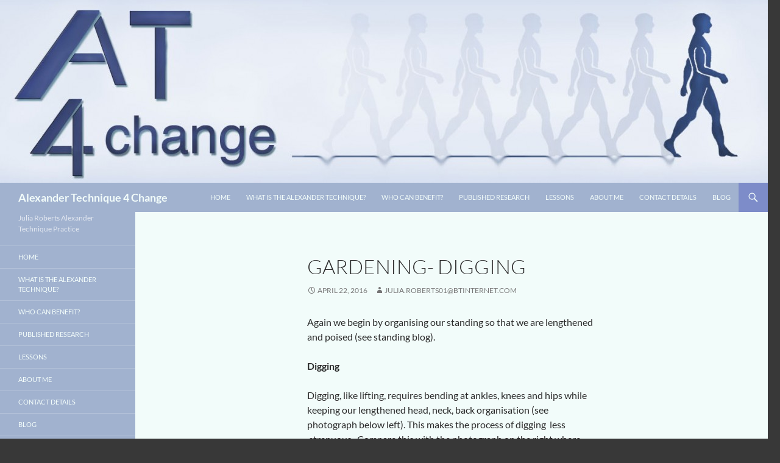

--- FILE ---
content_type: text/html; charset=UTF-8
request_url: https://www.alexandertechnique4change.com/?p=133
body_size: 8841
content:
<!DOCTYPE html>
<html lang="en">
<head>
	<meta charset="UTF-8">
	<meta name="viewport" content="width=device-width, initial-scale=1.0">
	<title>Gardening- Digging | Alexander Technique 4 Change</title>
	<link rel="profile" href="https://gmpg.org/xfn/11">
	<link rel="pingback" href="https://www.alexandertechnique4change.com/xmlrpc.php">
	<meta name='robots' content='max-image-preview:large' />
<link rel="alternate" type="application/rss+xml" title="Alexander Technique 4 Change &raquo; Feed" href="https://www.alexandertechnique4change.com/?feed=rss2" />
<link rel="alternate" type="application/rss+xml" title="Alexander Technique 4 Change &raquo; Comments Feed" href="https://www.alexandertechnique4change.com/?feed=comments-rss2" />
<link rel="alternate" type="application/rss+xml" title="Alexander Technique 4 Change &raquo; Gardening- Digging Comments Feed" href="https://www.alexandertechnique4change.com/?feed=rss2&#038;p=133" />
<link rel="alternate" title="oEmbed (JSON)" type="application/json+oembed" href="https://www.alexandertechnique4change.com/index.php?rest_route=%2Foembed%2F1.0%2Fembed&#038;url=https%3A%2F%2Fwww.alexandertechnique4change.com%2F%3Fp%3D133" />
<link rel="alternate" title="oEmbed (XML)" type="text/xml+oembed" href="https://www.alexandertechnique4change.com/index.php?rest_route=%2Foembed%2F1.0%2Fembed&#038;url=https%3A%2F%2Fwww.alexandertechnique4change.com%2F%3Fp%3D133&#038;format=xml" />
<style id='wp-img-auto-sizes-contain-inline-css'>
img:is([sizes=auto i],[sizes^="auto," i]){contain-intrinsic-size:3000px 1500px}
/*# sourceURL=wp-img-auto-sizes-contain-inline-css */
</style>
<style id='wp-emoji-styles-inline-css'>

	img.wp-smiley, img.emoji {
		display: inline !important;
		border: none !important;
		box-shadow: none !important;
		height: 1em !important;
		width: 1em !important;
		margin: 0 0.07em !important;
		vertical-align: -0.1em !important;
		background: none !important;
		padding: 0 !important;
	}
/*# sourceURL=wp-emoji-styles-inline-css */
</style>
<style id='wp-block-library-inline-css'>
:root{--wp-block-synced-color:#7a00df;--wp-block-synced-color--rgb:122,0,223;--wp-bound-block-color:var(--wp-block-synced-color);--wp-editor-canvas-background:#ddd;--wp-admin-theme-color:#007cba;--wp-admin-theme-color--rgb:0,124,186;--wp-admin-theme-color-darker-10:#006ba1;--wp-admin-theme-color-darker-10--rgb:0,107,160.5;--wp-admin-theme-color-darker-20:#005a87;--wp-admin-theme-color-darker-20--rgb:0,90,135;--wp-admin-border-width-focus:2px}@media (min-resolution:192dpi){:root{--wp-admin-border-width-focus:1.5px}}.wp-element-button{cursor:pointer}:root .has-very-light-gray-background-color{background-color:#eee}:root .has-very-dark-gray-background-color{background-color:#313131}:root .has-very-light-gray-color{color:#eee}:root .has-very-dark-gray-color{color:#313131}:root .has-vivid-green-cyan-to-vivid-cyan-blue-gradient-background{background:linear-gradient(135deg,#00d084,#0693e3)}:root .has-purple-crush-gradient-background{background:linear-gradient(135deg,#34e2e4,#4721fb 50%,#ab1dfe)}:root .has-hazy-dawn-gradient-background{background:linear-gradient(135deg,#faaca8,#dad0ec)}:root .has-subdued-olive-gradient-background{background:linear-gradient(135deg,#fafae1,#67a671)}:root .has-atomic-cream-gradient-background{background:linear-gradient(135deg,#fdd79a,#004a59)}:root .has-nightshade-gradient-background{background:linear-gradient(135deg,#330968,#31cdcf)}:root .has-midnight-gradient-background{background:linear-gradient(135deg,#020381,#2874fc)}:root{--wp--preset--font-size--normal:16px;--wp--preset--font-size--huge:42px}.has-regular-font-size{font-size:1em}.has-larger-font-size{font-size:2.625em}.has-normal-font-size{font-size:var(--wp--preset--font-size--normal)}.has-huge-font-size{font-size:var(--wp--preset--font-size--huge)}.has-text-align-center{text-align:center}.has-text-align-left{text-align:left}.has-text-align-right{text-align:right}.has-fit-text{white-space:nowrap!important}#end-resizable-editor-section{display:none}.aligncenter{clear:both}.items-justified-left{justify-content:flex-start}.items-justified-center{justify-content:center}.items-justified-right{justify-content:flex-end}.items-justified-space-between{justify-content:space-between}.screen-reader-text{border:0;clip-path:inset(50%);height:1px;margin:-1px;overflow:hidden;padding:0;position:absolute;width:1px;word-wrap:normal!important}.screen-reader-text:focus{background-color:#ddd;clip-path:none;color:#444;display:block;font-size:1em;height:auto;left:5px;line-height:normal;padding:15px 23px 14px;text-decoration:none;top:5px;width:auto;z-index:100000}html :where(.has-border-color){border-style:solid}html :where([style*=border-top-color]){border-top-style:solid}html :where([style*=border-right-color]){border-right-style:solid}html :where([style*=border-bottom-color]){border-bottom-style:solid}html :where([style*=border-left-color]){border-left-style:solid}html :where([style*=border-width]){border-style:solid}html :where([style*=border-top-width]){border-top-style:solid}html :where([style*=border-right-width]){border-right-style:solid}html :where([style*=border-bottom-width]){border-bottom-style:solid}html :where([style*=border-left-width]){border-left-style:solid}html :where(img[class*=wp-image-]){height:auto;max-width:100%}:where(figure){margin:0 0 1em}html :where(.is-position-sticky){--wp-admin--admin-bar--position-offset:var(--wp-admin--admin-bar--height,0px)}@media screen and (max-width:600px){html :where(.is-position-sticky){--wp-admin--admin-bar--position-offset:0px}}

/*# sourceURL=wp-block-library-inline-css */
</style><style id='global-styles-inline-css'>
:root{--wp--preset--aspect-ratio--square: 1;--wp--preset--aspect-ratio--4-3: 4/3;--wp--preset--aspect-ratio--3-4: 3/4;--wp--preset--aspect-ratio--3-2: 3/2;--wp--preset--aspect-ratio--2-3: 2/3;--wp--preset--aspect-ratio--16-9: 16/9;--wp--preset--aspect-ratio--9-16: 9/16;--wp--preset--color--black: #000;--wp--preset--color--cyan-bluish-gray: #abb8c3;--wp--preset--color--white: #fff;--wp--preset--color--pale-pink: #f78da7;--wp--preset--color--vivid-red: #cf2e2e;--wp--preset--color--luminous-vivid-orange: #ff6900;--wp--preset--color--luminous-vivid-amber: #fcb900;--wp--preset--color--light-green-cyan: #7bdcb5;--wp--preset--color--vivid-green-cyan: #00d084;--wp--preset--color--pale-cyan-blue: #8ed1fc;--wp--preset--color--vivid-cyan-blue: #0693e3;--wp--preset--color--vivid-purple: #9b51e0;--wp--preset--color--green: #24890d;--wp--preset--color--dark-gray: #2b2b2b;--wp--preset--color--medium-gray: #767676;--wp--preset--color--light-gray: #f5f5f5;--wp--preset--gradient--vivid-cyan-blue-to-vivid-purple: linear-gradient(135deg,rgb(6,147,227) 0%,rgb(155,81,224) 100%);--wp--preset--gradient--light-green-cyan-to-vivid-green-cyan: linear-gradient(135deg,rgb(122,220,180) 0%,rgb(0,208,130) 100%);--wp--preset--gradient--luminous-vivid-amber-to-luminous-vivid-orange: linear-gradient(135deg,rgb(252,185,0) 0%,rgb(255,105,0) 100%);--wp--preset--gradient--luminous-vivid-orange-to-vivid-red: linear-gradient(135deg,rgb(255,105,0) 0%,rgb(207,46,46) 100%);--wp--preset--gradient--very-light-gray-to-cyan-bluish-gray: linear-gradient(135deg,rgb(238,238,238) 0%,rgb(169,184,195) 100%);--wp--preset--gradient--cool-to-warm-spectrum: linear-gradient(135deg,rgb(74,234,220) 0%,rgb(151,120,209) 20%,rgb(207,42,186) 40%,rgb(238,44,130) 60%,rgb(251,105,98) 80%,rgb(254,248,76) 100%);--wp--preset--gradient--blush-light-purple: linear-gradient(135deg,rgb(255,206,236) 0%,rgb(152,150,240) 100%);--wp--preset--gradient--blush-bordeaux: linear-gradient(135deg,rgb(254,205,165) 0%,rgb(254,45,45) 50%,rgb(107,0,62) 100%);--wp--preset--gradient--luminous-dusk: linear-gradient(135deg,rgb(255,203,112) 0%,rgb(199,81,192) 50%,rgb(65,88,208) 100%);--wp--preset--gradient--pale-ocean: linear-gradient(135deg,rgb(255,245,203) 0%,rgb(182,227,212) 50%,rgb(51,167,181) 100%);--wp--preset--gradient--electric-grass: linear-gradient(135deg,rgb(202,248,128) 0%,rgb(113,206,126) 100%);--wp--preset--gradient--midnight: linear-gradient(135deg,rgb(2,3,129) 0%,rgb(40,116,252) 100%);--wp--preset--font-size--small: 13px;--wp--preset--font-size--medium: 20px;--wp--preset--font-size--large: 36px;--wp--preset--font-size--x-large: 42px;--wp--preset--spacing--20: 0.44rem;--wp--preset--spacing--30: 0.67rem;--wp--preset--spacing--40: 1rem;--wp--preset--spacing--50: 1.5rem;--wp--preset--spacing--60: 2.25rem;--wp--preset--spacing--70: 3.38rem;--wp--preset--spacing--80: 5.06rem;--wp--preset--shadow--natural: 6px 6px 9px rgba(0, 0, 0, 0.2);--wp--preset--shadow--deep: 12px 12px 50px rgba(0, 0, 0, 0.4);--wp--preset--shadow--sharp: 6px 6px 0px rgba(0, 0, 0, 0.2);--wp--preset--shadow--outlined: 6px 6px 0px -3px rgb(255, 255, 255), 6px 6px rgb(0, 0, 0);--wp--preset--shadow--crisp: 6px 6px 0px rgb(0, 0, 0);}:where(.is-layout-flex){gap: 0.5em;}:where(.is-layout-grid){gap: 0.5em;}body .is-layout-flex{display: flex;}.is-layout-flex{flex-wrap: wrap;align-items: center;}.is-layout-flex > :is(*, div){margin: 0;}body .is-layout-grid{display: grid;}.is-layout-grid > :is(*, div){margin: 0;}:where(.wp-block-columns.is-layout-flex){gap: 2em;}:where(.wp-block-columns.is-layout-grid){gap: 2em;}:where(.wp-block-post-template.is-layout-flex){gap: 1.25em;}:where(.wp-block-post-template.is-layout-grid){gap: 1.25em;}.has-black-color{color: var(--wp--preset--color--black) !important;}.has-cyan-bluish-gray-color{color: var(--wp--preset--color--cyan-bluish-gray) !important;}.has-white-color{color: var(--wp--preset--color--white) !important;}.has-pale-pink-color{color: var(--wp--preset--color--pale-pink) !important;}.has-vivid-red-color{color: var(--wp--preset--color--vivid-red) !important;}.has-luminous-vivid-orange-color{color: var(--wp--preset--color--luminous-vivid-orange) !important;}.has-luminous-vivid-amber-color{color: var(--wp--preset--color--luminous-vivid-amber) !important;}.has-light-green-cyan-color{color: var(--wp--preset--color--light-green-cyan) !important;}.has-vivid-green-cyan-color{color: var(--wp--preset--color--vivid-green-cyan) !important;}.has-pale-cyan-blue-color{color: var(--wp--preset--color--pale-cyan-blue) !important;}.has-vivid-cyan-blue-color{color: var(--wp--preset--color--vivid-cyan-blue) !important;}.has-vivid-purple-color{color: var(--wp--preset--color--vivid-purple) !important;}.has-black-background-color{background-color: var(--wp--preset--color--black) !important;}.has-cyan-bluish-gray-background-color{background-color: var(--wp--preset--color--cyan-bluish-gray) !important;}.has-white-background-color{background-color: var(--wp--preset--color--white) !important;}.has-pale-pink-background-color{background-color: var(--wp--preset--color--pale-pink) !important;}.has-vivid-red-background-color{background-color: var(--wp--preset--color--vivid-red) !important;}.has-luminous-vivid-orange-background-color{background-color: var(--wp--preset--color--luminous-vivid-orange) !important;}.has-luminous-vivid-amber-background-color{background-color: var(--wp--preset--color--luminous-vivid-amber) !important;}.has-light-green-cyan-background-color{background-color: var(--wp--preset--color--light-green-cyan) !important;}.has-vivid-green-cyan-background-color{background-color: var(--wp--preset--color--vivid-green-cyan) !important;}.has-pale-cyan-blue-background-color{background-color: var(--wp--preset--color--pale-cyan-blue) !important;}.has-vivid-cyan-blue-background-color{background-color: var(--wp--preset--color--vivid-cyan-blue) !important;}.has-vivid-purple-background-color{background-color: var(--wp--preset--color--vivid-purple) !important;}.has-black-border-color{border-color: var(--wp--preset--color--black) !important;}.has-cyan-bluish-gray-border-color{border-color: var(--wp--preset--color--cyan-bluish-gray) !important;}.has-white-border-color{border-color: var(--wp--preset--color--white) !important;}.has-pale-pink-border-color{border-color: var(--wp--preset--color--pale-pink) !important;}.has-vivid-red-border-color{border-color: var(--wp--preset--color--vivid-red) !important;}.has-luminous-vivid-orange-border-color{border-color: var(--wp--preset--color--luminous-vivid-orange) !important;}.has-luminous-vivid-amber-border-color{border-color: var(--wp--preset--color--luminous-vivid-amber) !important;}.has-light-green-cyan-border-color{border-color: var(--wp--preset--color--light-green-cyan) !important;}.has-vivid-green-cyan-border-color{border-color: var(--wp--preset--color--vivid-green-cyan) !important;}.has-pale-cyan-blue-border-color{border-color: var(--wp--preset--color--pale-cyan-blue) !important;}.has-vivid-cyan-blue-border-color{border-color: var(--wp--preset--color--vivid-cyan-blue) !important;}.has-vivid-purple-border-color{border-color: var(--wp--preset--color--vivid-purple) !important;}.has-vivid-cyan-blue-to-vivid-purple-gradient-background{background: var(--wp--preset--gradient--vivid-cyan-blue-to-vivid-purple) !important;}.has-light-green-cyan-to-vivid-green-cyan-gradient-background{background: var(--wp--preset--gradient--light-green-cyan-to-vivid-green-cyan) !important;}.has-luminous-vivid-amber-to-luminous-vivid-orange-gradient-background{background: var(--wp--preset--gradient--luminous-vivid-amber-to-luminous-vivid-orange) !important;}.has-luminous-vivid-orange-to-vivid-red-gradient-background{background: var(--wp--preset--gradient--luminous-vivid-orange-to-vivid-red) !important;}.has-very-light-gray-to-cyan-bluish-gray-gradient-background{background: var(--wp--preset--gradient--very-light-gray-to-cyan-bluish-gray) !important;}.has-cool-to-warm-spectrum-gradient-background{background: var(--wp--preset--gradient--cool-to-warm-spectrum) !important;}.has-blush-light-purple-gradient-background{background: var(--wp--preset--gradient--blush-light-purple) !important;}.has-blush-bordeaux-gradient-background{background: var(--wp--preset--gradient--blush-bordeaux) !important;}.has-luminous-dusk-gradient-background{background: var(--wp--preset--gradient--luminous-dusk) !important;}.has-pale-ocean-gradient-background{background: var(--wp--preset--gradient--pale-ocean) !important;}.has-electric-grass-gradient-background{background: var(--wp--preset--gradient--electric-grass) !important;}.has-midnight-gradient-background{background: var(--wp--preset--gradient--midnight) !important;}.has-small-font-size{font-size: var(--wp--preset--font-size--small) !important;}.has-medium-font-size{font-size: var(--wp--preset--font-size--medium) !important;}.has-large-font-size{font-size: var(--wp--preset--font-size--large) !important;}.has-x-large-font-size{font-size: var(--wp--preset--font-size--x-large) !important;}
/*# sourceURL=global-styles-inline-css */
</style>

<style id='classic-theme-styles-inline-css'>
/*! This file is auto-generated */
.wp-block-button__link{color:#fff;background-color:#32373c;border-radius:9999px;box-shadow:none;text-decoration:none;padding:calc(.667em + 2px) calc(1.333em + 2px);font-size:1.125em}.wp-block-file__button{background:#32373c;color:#fff;text-decoration:none}
/*# sourceURL=/wp-includes/css/classic-themes.min.css */
</style>
<link rel='stylesheet' id='twentyfourteen-lato-css' href='https://www.alexandertechnique4change.com/wp-content/themes/twentyfourteen/fonts/font-lato.css?ver=20230328' media='all' />
<link rel='stylesheet' id='genericons-css' href='https://www.alexandertechnique4change.com/wp-content/plugins/jetpack/_inc/genericons/genericons/genericons.css?ver=3.1' media='all' />
<link rel='stylesheet' id='twentyfourteen-style-css' href='https://www.alexandertechnique4change.com/wp-content/themes/twentyfourteen/style.css?ver=20251202' media='all' />
<link rel='stylesheet' id='twentyfourteen-block-style-css' href='https://www.alexandertechnique4change.com/wp-content/themes/twentyfourteen/css/blocks.css?ver=20250715' media='all' />
<script src="https://www.alexandertechnique4change.com/wp-includes/js/jquery/jquery.min.js?ver=3.7.1" id="jquery-core-js"></script>
<script src="https://www.alexandertechnique4change.com/wp-includes/js/jquery/jquery-migrate.min.js?ver=3.4.1" id="jquery-migrate-js"></script>
<script src="https://www.alexandertechnique4change.com/wp-content/themes/twentyfourteen/js/functions.js?ver=20250729" id="twentyfourteen-script-js" defer data-wp-strategy="defer"></script>
<link rel="https://api.w.org/" href="https://www.alexandertechnique4change.com/index.php?rest_route=/" /><link rel="alternate" title="JSON" type="application/json" href="https://www.alexandertechnique4change.com/index.php?rest_route=/wp/v2/posts/133" /><link rel="EditURI" type="application/rsd+xml" title="RSD" href="https://www.alexandertechnique4change.com/xmlrpc.php?rsd" />
<meta name="generator" content="WordPress 6.9" />
<link rel="canonical" href="https://www.alexandertechnique4change.com/?p=133" />
<link rel='shortlink' href='https://www.alexandertechnique4change.com/?p=133' />
<style>.recentcomments a{display:inline !important;padding:0 !important;margin:0 !important;}</style>
<!-- Theme Tweaker (start) -->
<style type="text/css">
body,
button,
input,
select,
textarea {color: #2B2B2B;}
body {background: #383838;}
a {color: #7D8CC9;}
a:active,
a:hover {color: #8AB3CF;}
abbr[title] {border-bottom: 1px dotted #2B2B2B;}
mark,
ins {background: #FFF9C0;}
pre {#F2FCFA-space: pre;#F2FCFA-space: pre-wrap;}
blockquote {color: #767676;}
blockquote cite,
blockquote small {color: #2B2B2B;}
legend {#F2FCFA-space: normal;}
del {color: #767676;}
::selection {background: #7D8CC9;color: #F2FCFA;}
::-moz-selection {background: #7D8CC9;color: #F2FCFA;}
input,
textarea {color: #2B2B2B;}
button,
.button,
input[type="button"],
input[type="reset"],
input[type="submit"] {background-color: #7D8CC9;color: #F2FCFA;}
button:hover,
button:focus,
.button:hover,
.button:focus,
input[type="button"]:hover,
input[type="button"]:focus,
input[type="reset"]:hover,
input[type="reset"]:focus,
input[type="submit"]:hover,
input[type="submit"]:focus {background-color: #8AB3CF;color: #F2FCFA;}
button:active,
.button:active,
input[type="button"]:active,
input[type="reset"]:active,
input[type="submit"]:active {background-color: #424242;}
::-webkit-input-placeholder {color: #939393;}
:-moz-placeholder {color: #939393;}
::-moz-placeholder {color: #939393;}
:-ms-input-placeholder {color: #939393;}
.wp-caption {color: #767676;}
.screen-reader-text:focus {background-color: #3B3B3B;color: #45567D;}
.site {background-color: #F2FCFA;}
.site-header {background-color: #A1B2CF;}
.site-title a,
.site-title a:hover {color: #F2FCFA;#F2FCFA-space: nowrap;}
.search-toggle {background-color: #7D8CC9;}
.search-toggle:hover,
.search-toggle.active {background-color: #8AB3CF;}
.search-toggle:before {color: #F2FCFA;}
.search-box {background-color: #8AB3CF;}
.search-box .search-field {background-color: #F2FCFA;}
.site-navigation a {color: #F2FCFA;}
.site-navigation a:hover {color: #8AB3CF;}
.site-navigation .current_page_item > a,
.site-navigation .current_page_ancestor > a,
.site-navigation .current-menu-item > a,
.site-navigation .current-menu-ancestor > a {color: #424242;}
.menu-toggle {background-color: #A1B2CF;}
.menu-toggle:before {color: #F2FCFA;}
.menu-toggle:active,
.menu-toggle:focus,
.menu-toggle:hover {background-color: #444444;}
.post-thumbnail {background: #6B6B6B url(http://www.alexandertechnique4change.com/wp-content/themes/twentyfourteen/images/pattern-light.svg) repeat fixed;}
a.post-thumbnail:hover {background-color: #999999;}
.entry-title a {color: #2B2B2B;}
.entry-title a:hover {color: #8AB3CF;}
.site-content .entry-header {background-color: #F2FCFA;}
.entry-meta {color: #767676;}
.entry-meta a {color: #767676;}
.entry-meta a:hover {color: #8AB3CF;}
.cat-links a {color: #2B2B2B;}
.cat-links a:hover {color: #8AB3CF;}
.site-content .entry-meta {background-color: #F2FCFA;}
.entry-meta .tag-links a {background-color: #767676;color: #F2FCFA;}
.entry-meta .tag-links a:hover {background-color: #8AB3CF;color: #F2FCFA;}
.entry-meta .tag-links a:before {border-right: 8px solid #767676;}
.entry-meta .tag-links a:hover:before {border-right-color: #8AB3CF;}
.entry-meta .tag-links a:after {background-color: #F2FCFA;}
.site-content .entry-content,
.site-content .entry-summary,
.page-content {background-color: #F2FCFA;}
.entry-content .edit-link a {color: #767676;}
.entry-content .edit-link a:hover {color: #8AB3CF;}
.hentry .mejs-mediaelement,
.hentry .mejs-container .mejs-controls {background: #A1B2CF;}
.hentry .mejs-controls .mejs-time-rail .mejs-time-loaded,
.hentry .mejs-controls .mejs-horizontal-volume-slider .mejs-horizontal-volume-current {background: #F2FCFA;}
.hentry .mejs-controls .mejs-time-rail .mejs-time-current {background: #7D8CC9;}
.hentry .mejs-overlay-button {background-color: #F2FCFA;color: #A1B2CF;}
.hentry .mejs-controls .mejs-button button {color: #F2FCFA;}
.hentry .mejs-overlay:hover .mejs-overlay-button {background-color: #7D8CC9;color: #F2FCFA;}
.hentry .mejs-controls .mejs-button button:hover {color: #8AB3CF;}
.content-sidebar .wp-playlist-item .wp-playlist-caption {color: #A1B2CF;}
.page-links a,
.page-links > span {background: #F2FCFA;border: 1px solid #F2FCFA;}
.page-links a {background: #A1B2CF;border: 1px solid #A1B2CF;color: #F2FCFA;}
.page-links a:hover {background: #8AB3CF;border: 1px solid #8AB3CF;color: #F2FCFA;}
.gallery-caption {color: #F2FCFA;}
.post-navigation .meta-nav {color: #767676;}
.post-navigation a,
.image-navigation a {color: #2B2B2B;}
.post-navigation a:hover,
.image-navigation a:hover {color: #8AB3CF;}
.paging-navigation {border-top: 5px solid #A1B2CF;}
.paging-navigation a {color: #2B2B2B;}
.paging-navigation .page-numbers.current {border-top: 5px solid #7D8CC9;}
.paging-navigation a:hover {border-top: 5px solid #8AB3CF;color: #2B2B2B;}
.taxonomy-description,
.author-description {color: #767676;}
.comment-author a {color: #2B2B2B;}
.comment-list .trackback a,
.comment-list .pingback a,
.comment-metadata a {color: #767676;}
.comment-author a:hover,
.comment-list .pingback a:hover,
.comment-list .trackback a:hover,
.comment-metadata a:hover {color: #8AB3CF;}
.comment-notes,
.comment-awaiting-moderation,
.logged-in-as,
.no-comments,
.form-allowed-tags,
.form-allowed-tags code {color: #767676;}
.required {color: #C0392B;}
.comment-reply-title small a {color: #2B2B2B;}
.comment-reply-title small a:hover {color: #8AB3CF;}
#secondary {background-color: #A1B2CF;border-top: 1px solid #A1B2CF;}
.content-sidebar {color: #767676;}
.widget a {color: #F2FCFA;}
.widget a:hover {color: #8AB3CF;}
.widget mark,
.widget ins {color: #A1B2CF;}
.widget blockquote cite {color: #F2FCFA;}
.widget-area .widget input,
.widget-area .widget textarea {color: #F2FCFA;}
.widget button,
.widget .button,
.widget input[type="button"],
.widget input[type="reset"],
.widget input[type="submit"] {background-color: #7D8CC9;}
.widget input[type="button"]:hover,
.widget input[type="button"]:focus,
.widget input[type="reset"]:hover,
.widget input[type="reset"]:focus,
.widget input[type="submit"]:hover,
.widget input[type="submit"]:focus {background-color: #8AB3CF;}
.widget input[type="button"]:active,
.widget input[type="reset"]:active,
.widget input[type="submit"]:active {background-color: #424242;}
.widget-title,
.widget-title a {color: #F2FCFA;}
.widget-title a:hover {color: #8AB3CF;}
.widget_calendar caption {color: #F2FCFA;}
.widget_calendar tbody a {background-color: #7D8CC9;color: #F2FCFA;}
.widget_calendar tbody a:hover {background-color: #8AB3CF;}
.widget_calendar tbody a:hover {color: #F2FCFA;}
.widget_twentyfourteen_ephemera .entry-meta a:hover {color: #8AB3CF;}
.content-sidebar .widget a {color: #7D8CC9;}
.content-sidebar .widget a:hover {color: #8AB3CF;}
.content-sidebar .widget mark,
.content-sidebar .widget ins {color: #2B2B2B;}
.content-sidebar .widget abbr[title] {border-color: #2B2B2B;}
.content-sidebar .widget blockquote {color: #767676;}
.content-sidebar .widget blockquote cite {color: #2B2B2B;}
.content-sidebar .widget del {color: #767676;}
.content-sidebar .widget input,
.content-sidebar .widget textarea {background-color: #F2FCFA;color: #2B2B2B;}
.content-sidebar .widget input[type="button"],
.content-sidebar .widget input[type="reset"],
.content-sidebar .widget input[type="submit"] {background-color: #7D8CC9;color: #F2FCFA;}
.content-sidebar .widget input[type="button"]:hover,
.content-sidebar .widget input[type="button"]:focus,
.content-sidebar .widget input[type="reset"]:hover,
.content-sidebar .widget input[type="reset"]:focus,
.content-sidebar .widget input[type="submit"]:hover,
.content-sidebar .widget input[type="submit"]:focus {background-color: #8AB3CF;}
.content-sidebar .widget input[type="button"]:active,
.content-sidebar .widget input[type="reset"]:active,
.content-sidebar .widget input[type="submit"]:active {background-color: #424242;}
.content-sidebar .widget .wp-caption {color: #767676;}
.content-sidebar .widget .widget-title {border-top: 5px solid #A1B2CF;color: #2B2B2B;}
.content-sidebar .widget .widget-title a {color: #2B2B2B;}
.content-sidebar .widget .widget-title a:hover {color: #8AB3CF;}
.content-sidebar .widget_calendar caption {color: #2B2B2B;}
.content-sidebar .widget_calendar tbody a,
.content-sidebar .widget_calendar tbody a:hover {color: #F2FCFA;}
.content-sidebar .widget_twentyfourteen_ephemera .widget-title:before {background-color: #A1B2CF;color: #F2FCFA;}
.content-sidebar .widget_twentyfourteen_ephemera .entry-meta {color: #CCCCCC;}
.content-sidebar .widget_twentyfourteen_ephemera .entry-meta a {color: #767676;}
.content-sidebar .widget_twentyfourteen_ephemera .entry-meta a:hover {color: #8AB3CF;}
.site-footer {background-color: #A1B2CF;}
.site-info a:hover {color: #8AB3CF;}
.featured-content {background: #A1B2CF url(http://www.alexandertechnique4change.com/wp-content/themes/twentyfourteen/images/pattern-dark.svg) repeat fixed;}
.featured-content .hentry {color: #F2FCFA;}
.featured-content .entry-header {background-color: #A1B2CF;}
.featured-content a {color: #F2FCFA;}
.featured-content a:hover {color: #8AB3CF;}
.featured-content .entry-meta {color: #F2FCFA;}
.slider-control-paging {background-color: #A1B2CF;}
.slider-control-paging a:before {background-color: #4D4D4D;}
.slider-control-paging a:hover:before {background-color: #8AB3CF;}
.slider-control-paging .slider-active:before,
.slider-control-paging .slider-active:hover:before {background-color: #7D8CC9;}
.slider-direction-nav li {border-color: #F2FCFA;}
.slider-direction-nav a {background-color: #A1B2CF;}
.slider-direction-nav a:hover {background-color: #7D8CC9;}
.slider-direction-nav a:before {color: #F2FCFA;}
.grid .featured-content .entry-header {border-color: #A1B2CF;}
.site-navigation li .current_page_item > a,
	.site-navigation li .current_page_ancestor > a,
	.site-navigation li .current-menu-item > a,
	.site-navigation li .current-menu-ancestor > a {color: #F2FCFA;}
.primary-navigation a {#F2FCFA-space: nowrap;}
.primary-navigation ul ul {background-color: #7D8CC9;}
.primary-navigation ul ul a {#F2FCFA-space: normal;}
.primary-navigation li:hover > a,
	.primary-navigation li.focus > a {background-color: #7D8CC9;color: #F2FCFA;}
.primary-navigation ul ul a:hover,
	.primary-navigation ul ul li.focus > a {background-color: #8AB3CF;}
.site:before {background-color: #A1B2CF;}
.secondary-navigation ul ul {background-color: #7D8CC9;}
.secondary-navigation li:hover > a,
	.secondary-navigation li.focus > a {background-color: #7D8CC9;color: #F2FCFA;}
.secondary-navigation ul ul a:hover,
	.secondary-navigation ul ul li.focus > a {background-color: #8AB3CF;}
@media print {
	body {color: #2B2B2B;}
.site-title a,
	.entry-meta,
	.entry-meta a,
	.featured-content .hentry,
	.featured-content a {color: #2B2B2B;}
.entry-meta .tag-links a {color: #F2FCFA;}
</style>
<!-- Theme Tweaker (end) -->

</head>

<body class="wp-singular post-template-default single single-post postid-133 single-format-standard wp-embed-responsive wp-theme-twentyfourteen header-image full-width singular">
<a class="screen-reader-text skip-link" href="#content">
	Skip to content</a>
<div id="page" class="hfeed site">
			<div id="site-header">
		<a href="https://www.alexandertechnique4change.com/" rel="home" >
			<img src="https://www.alexandertechnique4change.com/wp-content/uploads/2014/09/cropped-logo.jpg" width="1260" height="300" alt="Alexander Technique 4 Change" srcset="https://www.alexandertechnique4change.com/wp-content/uploads/2014/09/cropped-logo.jpg 1260w, https://www.alexandertechnique4change.com/wp-content/uploads/2014/09/cropped-logo-300x71.jpg 300w, https://www.alexandertechnique4change.com/wp-content/uploads/2014/09/cropped-logo-1024x243.jpg 1024w" sizes="(max-width: 1260px) 100vw, 1260px" decoding="async" fetchpriority="high" />		</a>
	</div>
	
	<header id="masthead" class="site-header">
		<div class="header-main">
							<h1 class="site-title"><a href="https://www.alexandertechnique4change.com/" rel="home" >Alexander Technique 4 Change</a></h1>
			
			<div class="search-toggle">
				<a href="#search-container" class="screen-reader-text" aria-expanded="false" aria-controls="search-container">
					Search				</a>
			</div>

			<nav id="primary-navigation" class="site-navigation primary-navigation">
				<button class="menu-toggle">Primary Menu</button>
				<div class="menu-menu-container"><ul id="primary-menu" class="nav-menu"><li id="menu-item-30" class="menu-item menu-item-type-custom menu-item-object-custom menu-item-home menu-item-30"><a href="http://www.alexandertechnique4change.com/">Home</a></li>
<li id="menu-item-35" class="menu-item menu-item-type-post_type menu-item-object-page menu-item-35"><a href="https://www.alexandertechnique4change.com/?page_id=7">What is the Alexander Technique?</a></li>
<li id="menu-item-36" class="menu-item menu-item-type-post_type menu-item-object-page menu-item-36"><a href="https://www.alexandertechnique4change.com/?page_id=10">Who can benefit?</a></li>
<li id="menu-item-157" class="menu-item menu-item-type-post_type menu-item-object-page menu-item-157"><a href="https://www.alexandertechnique4change.com/?page_id=153">Published Research</a></li>
<li id="menu-item-34" class="menu-item menu-item-type-post_type menu-item-object-page menu-item-34"><a href="https://www.alexandertechnique4change.com/?page_id=12">Lessons</a></li>
<li id="menu-item-31" class="menu-item menu-item-type-post_type menu-item-object-page menu-item-31"><a href="https://www.alexandertechnique4change.com/?page_id=14">About Me</a></li>
<li id="menu-item-33" class="menu-item menu-item-type-post_type menu-item-object-page menu-item-33"><a href="https://www.alexandertechnique4change.com/?page_id=16">Contact Details</a></li>
<li id="menu-item-32" class="menu-item menu-item-type-post_type menu-item-object-page current_page_parent menu-item-32"><a href="https://www.alexandertechnique4change.com/?page_id=25">Blog</a></li>
</ul></div>			</nav>
		</div>

		<div id="search-container" class="search-box-wrapper hide">
			<div class="search-box">
				<form role="search" method="get" class="search-form" action="https://www.alexandertechnique4change.com/">
				<label>
					<span class="screen-reader-text">Search for:</span>
					<input type="search" class="search-field" placeholder="Search &hellip;" value="" name="s" />
				</label>
				<input type="submit" class="search-submit" value="Search" />
			</form>			</div>
		</div>
	</header><!-- #masthead -->

	<div id="main" class="site-main">

	<div id="primary" class="content-area">
		<div id="content" class="site-content" role="main">
			
<article id="post-133" class="post-133 post type-post status-publish format-standard hentry category-uncategorized">
	
	<header class="entry-header">
		<h1 class="entry-title">Gardening- Digging</h1>
		<div class="entry-meta">
			<span class="entry-date"><a href="https://www.alexandertechnique4change.com/?p=133" rel="bookmark"><time class="entry-date" datetime="2016-04-22T17:55:22+00:00">April 22, 2016</time></a></span> <span class="byline"><span class="author vcard"><a class="url fn n" href="https://www.alexandertechnique4change.com/?author=1" rel="author">julia.roberts01@btinternet.com</a></span></span>		</div><!-- .entry-meta -->
	</header><!-- .entry-header -->

		<div class="entry-content">
		<p>Again we begin by organising our standing so that we are lengthened and poised (see standing blog).</p>
<p><strong>Digging</strong></p>
<p style="text-align: left;">Digging, like lifting, requires bending at ankles, knees and hips while keeping our lengthened head, neck, back organisation (see photograph below left). This makes the process of digging  less  strenuous.  Compare this with the photograph on the right where although the knees are bent, I am bending forwards and down by bending the back and also tensing my neck as I need more effort to push the spade into the ground.  This is potentially hazardous to my neck, and back.                                                  <a href="https://www.alexandertechnique4change.com/wp-content/uploads/2016/04/IMG_3845-e1461346558117.jpg" rel="attachment wp-att-134"><img decoding="async" class="wp-image-134 alignleft" src="https://www.alexandertechnique4change.com/wp-content/uploads/2016/04/IMG_3845-e1461346558117-200x300.jpg" alt="IMG_3845" width="175" height="262" /></a><a href="https://www.alexandertechnique4change.com/wp-content/uploads/2016/04/IMG_3862-e1461346536825.jpg" rel="attachment wp-att-135"><img decoding="async" class="alignright  wp-image-135" src="https://www.alexandertechnique4change.com/wp-content/uploads/2016/04/IMG_3862-e1461346536825-200x300.jpg" alt="IMG_3862" width="171" height="257" /></a></p>
	</div><!-- .entry-content -->
	
	</article><!-- #post-133 -->
		<nav class="navigation post-navigation">
		<h1 class="screen-reader-text">
			Post navigation		</h1>
		<div class="nav-links">
			<a href="https://www.alexandertechnique4change.com/?p=128" rel="prev"><span class="meta-nav">Previous Post</span>Gardening- lifting</a><a href="https://www.alexandertechnique4change.com/?p=168" rel="next"><span class="meta-nav">Next Post</span>Event for Alexander Awareness Week</a>			</div><!-- .nav-links -->
		</nav><!-- .navigation -->
				</div><!-- #content -->
	</div><!-- #primary -->

<div id="secondary">
		<h2 class="site-description">Julia Roberts Alexander Technique Practice</h2>
	
		<nav class="navigation site-navigation secondary-navigation">
		<div class="menu-menu-container"><ul id="menu-menu" class="menu"><li class="menu-item menu-item-type-custom menu-item-object-custom menu-item-home menu-item-30"><a href="http://www.alexandertechnique4change.com/">Home</a></li>
<li class="menu-item menu-item-type-post_type menu-item-object-page menu-item-35"><a href="https://www.alexandertechnique4change.com/?page_id=7">What is the Alexander Technique?</a></li>
<li class="menu-item menu-item-type-post_type menu-item-object-page menu-item-36"><a href="https://www.alexandertechnique4change.com/?page_id=10">Who can benefit?</a></li>
<li class="menu-item menu-item-type-post_type menu-item-object-page menu-item-157"><a href="https://www.alexandertechnique4change.com/?page_id=153">Published Research</a></li>
<li class="menu-item menu-item-type-post_type menu-item-object-page menu-item-34"><a href="https://www.alexandertechnique4change.com/?page_id=12">Lessons</a></li>
<li class="menu-item menu-item-type-post_type menu-item-object-page menu-item-31"><a href="https://www.alexandertechnique4change.com/?page_id=14">About Me</a></li>
<li class="menu-item menu-item-type-post_type menu-item-object-page menu-item-33"><a href="https://www.alexandertechnique4change.com/?page_id=16">Contact Details</a></li>
<li class="menu-item menu-item-type-post_type menu-item-object-page current_page_parent menu-item-32"><a href="https://www.alexandertechnique4change.com/?page_id=25">Blog</a></li>
</ul></div>	</nav>
	
		<div id="primary-sidebar" class="primary-sidebar widget-area" role="complementary">
		
		<aside id="recent-posts-2" class="widget widget_recent_entries">
		<h1 class="widget-title">Recent Posts</h1><nav aria-label="Recent Posts">
		<ul>
											<li>
					<a href="https://www.alexandertechnique4change.com/?p=201">Going up to walk</a>
									</li>
											<li>
					<a href="https://www.alexandertechnique4change.com/?p=194">Alexander Technique Collaboration Scotland at the Repair Sheds, International Book Festival Edinburgh August 2025</a>
									</li>
											<li>
					<a href="https://www.alexandertechnique4change.com/?p=188">Event Saturday 6th April 2024</a>
									</li>
											<li>
					<a href="https://www.alexandertechnique4change.com/?p=178">Event for Alexander awareness week 2018</a>
									</li>
											<li>
					<a href="https://www.alexandertechnique4change.com/?p=168">Event for Alexander Awareness Week</a>
									</li>
					</ul>

		</nav></aside><aside id="recent-comments-2" class="widget widget_recent_comments"><h1 class="widget-title">Recent Comments</h1><nav aria-label="Recent Comments"><ul id="recentcomments"></ul></nav></aside><aside id="archives-3" class="widget widget_archive"><h1 class="widget-title">Archives</h1><nav aria-label="Archives">
			<ul>
					<li><a href='https://www.alexandertechnique4change.com/?m=202510'>October 2025</a></li>
	<li><a href='https://www.alexandertechnique4change.com/?m=202509'>September 2025</a></li>
	<li><a href='https://www.alexandertechnique4change.com/?m=202404'>April 2024</a></li>
	<li><a href='https://www.alexandertechnique4change.com/?m=201810'>October 2018</a></li>
	<li><a href='https://www.alexandertechnique4change.com/?m=201710'>October 2017</a></li>
	<li><a href='https://www.alexandertechnique4change.com/?m=201604'>April 2016</a></li>
	<li><a href='https://www.alexandertechnique4change.com/?m=201502'>February 2015</a></li>
	<li><a href='https://www.alexandertechnique4change.com/?m=201410'>October 2014</a></li>
			</ul>

			</nav></aside><aside id="calendar-4" class="widget widget_calendar"><div id="calendar_wrap" class="calendar_wrap"><table id="wp-calendar" class="wp-calendar-table">
	<caption>January 2026</caption>
	<thead>
	<tr>
		<th scope="col" aria-label="Monday">M</th>
		<th scope="col" aria-label="Tuesday">T</th>
		<th scope="col" aria-label="Wednesday">W</th>
		<th scope="col" aria-label="Thursday">T</th>
		<th scope="col" aria-label="Friday">F</th>
		<th scope="col" aria-label="Saturday">S</th>
		<th scope="col" aria-label="Sunday">S</th>
	</tr>
	</thead>
	<tbody>
	<tr>
		<td colspan="3" class="pad">&nbsp;</td><td>1</td><td>2</td><td>3</td><td>4</td>
	</tr>
	<tr>
		<td>5</td><td>6</td><td>7</td><td>8</td><td>9</td><td>10</td><td>11</td>
	</tr>
	<tr>
		<td>12</td><td>13</td><td>14</td><td>15</td><td>16</td><td>17</td><td>18</td>
	</tr>
	<tr>
		<td>19</td><td>20</td><td>21</td><td id="today">22</td><td>23</td><td>24</td><td>25</td>
	</tr>
	<tr>
		<td>26</td><td>27</td><td>28</td><td>29</td><td>30</td><td>31</td>
		<td class="pad" colspan="1">&nbsp;</td>
	</tr>
	</tbody>
	</table><nav aria-label="Previous and next months" class="wp-calendar-nav">
		<span class="wp-calendar-nav-prev"><a href="https://www.alexandertechnique4change.com/?m=202510">&laquo; Oct</a></span>
		<span class="pad">&nbsp;</span>
		<span class="wp-calendar-nav-next">&nbsp;</span>
	</nav></div></aside>	</div><!-- #primary-sidebar -->
	</div><!-- #secondary -->

		</div><!-- #main -->

		<footer id="colophon" class="site-footer">

			
			<div class="site-info">
												<a href="https://wordpress.org/" class="imprint">
					Proudly powered by WordPress				</a>
			</div><!-- .site-info -->
		</footer><!-- #colophon -->
	</div><!-- #page -->

	<script id="wp-emoji-settings" type="application/json">
{"baseUrl":"https://s.w.org/images/core/emoji/17.0.2/72x72/","ext":".png","svgUrl":"https://s.w.org/images/core/emoji/17.0.2/svg/","svgExt":".svg","source":{"concatemoji":"https://www.alexandertechnique4change.com/wp-includes/js/wp-emoji-release.min.js?ver=6.9"}}
</script>
<script type="module">
/*! This file is auto-generated */
const a=JSON.parse(document.getElementById("wp-emoji-settings").textContent),o=(window._wpemojiSettings=a,"wpEmojiSettingsSupports"),s=["flag","emoji"];function i(e){try{var t={supportTests:e,timestamp:(new Date).valueOf()};sessionStorage.setItem(o,JSON.stringify(t))}catch(e){}}function c(e,t,n){e.clearRect(0,0,e.canvas.width,e.canvas.height),e.fillText(t,0,0);t=new Uint32Array(e.getImageData(0,0,e.canvas.width,e.canvas.height).data);e.clearRect(0,0,e.canvas.width,e.canvas.height),e.fillText(n,0,0);const a=new Uint32Array(e.getImageData(0,0,e.canvas.width,e.canvas.height).data);return t.every((e,t)=>e===a[t])}function p(e,t){e.clearRect(0,0,e.canvas.width,e.canvas.height),e.fillText(t,0,0);var n=e.getImageData(16,16,1,1);for(let e=0;e<n.data.length;e++)if(0!==n.data[e])return!1;return!0}function u(e,t,n,a){switch(t){case"flag":return n(e,"\ud83c\udff3\ufe0f\u200d\u26a7\ufe0f","\ud83c\udff3\ufe0f\u200b\u26a7\ufe0f")?!1:!n(e,"\ud83c\udde8\ud83c\uddf6","\ud83c\udde8\u200b\ud83c\uddf6")&&!n(e,"\ud83c\udff4\udb40\udc67\udb40\udc62\udb40\udc65\udb40\udc6e\udb40\udc67\udb40\udc7f","\ud83c\udff4\u200b\udb40\udc67\u200b\udb40\udc62\u200b\udb40\udc65\u200b\udb40\udc6e\u200b\udb40\udc67\u200b\udb40\udc7f");case"emoji":return!a(e,"\ud83e\u1fac8")}return!1}function f(e,t,n,a){let r;const o=(r="undefined"!=typeof WorkerGlobalScope&&self instanceof WorkerGlobalScope?new OffscreenCanvas(300,150):document.createElement("canvas")).getContext("2d",{willReadFrequently:!0}),s=(o.textBaseline="top",o.font="600 32px Arial",{});return e.forEach(e=>{s[e]=t(o,e,n,a)}),s}function r(e){var t=document.createElement("script");t.src=e,t.defer=!0,document.head.appendChild(t)}a.supports={everything:!0,everythingExceptFlag:!0},new Promise(t=>{let n=function(){try{var e=JSON.parse(sessionStorage.getItem(o));if("object"==typeof e&&"number"==typeof e.timestamp&&(new Date).valueOf()<e.timestamp+604800&&"object"==typeof e.supportTests)return e.supportTests}catch(e){}return null}();if(!n){if("undefined"!=typeof Worker&&"undefined"!=typeof OffscreenCanvas&&"undefined"!=typeof URL&&URL.createObjectURL&&"undefined"!=typeof Blob)try{var e="postMessage("+f.toString()+"("+[JSON.stringify(s),u.toString(),c.toString(),p.toString()].join(",")+"));",a=new Blob([e],{type:"text/javascript"});const r=new Worker(URL.createObjectURL(a),{name:"wpTestEmojiSupports"});return void(r.onmessage=e=>{i(n=e.data),r.terminate(),t(n)})}catch(e){}i(n=f(s,u,c,p))}t(n)}).then(e=>{for(const n in e)a.supports[n]=e[n],a.supports.everything=a.supports.everything&&a.supports[n],"flag"!==n&&(a.supports.everythingExceptFlag=a.supports.everythingExceptFlag&&a.supports[n]);var t;a.supports.everythingExceptFlag=a.supports.everythingExceptFlag&&!a.supports.flag,a.supports.everything||((t=a.source||{}).concatemoji?r(t.concatemoji):t.wpemoji&&t.twemoji&&(r(t.twemoji),r(t.wpemoji)))});
//# sourceURL=https://www.alexandertechnique4change.com/wp-includes/js/wp-emoji-loader.min.js
</script>
</body>
</html>
